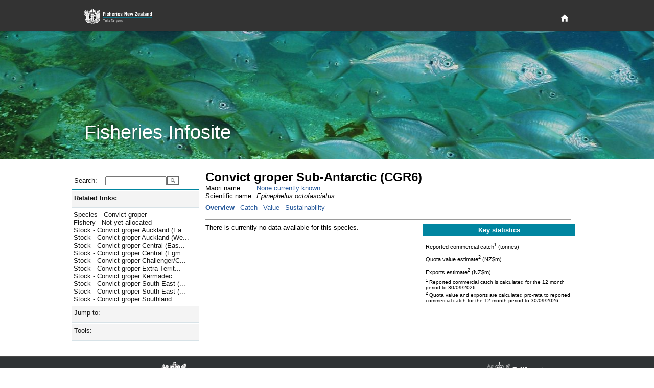

--- FILE ---
content_type: text/html; charset=utf-8
request_url: https://fs.fish.govt.nz/Page.aspx?pk=8&stock=CGR6&ey=2019
body_size: 15850
content:

<!DOCTYPE html PUBLIC "-//W3C//DTD XHTML 1.0 Strict//EN" "http://www.w3.org/TR/xhtml1/DTD/xhtml1-strict.dtd">
<html xmlns="http://www.w3.org/1999/xhtml" xml:lang="en-nz" lang="en-nz">
	<head id="ctl00_Head1">
		     <!-- Google tag (gtag.js) -->
		<script async="true" src="https://www.googletagmanager.com/gtag/js?id=G-1HHK01NNWJ" type="text/javascript"></script>
		<title>
	Convict groper Sub-Antarctic (CGR6) - Overview
</title><meta name="ROBOTS" content="index,follow" /><meta name="nzgls.publisher" content="New Zealand Ministry for Primary Industries" /><meta name="dc.title" content="New Zealand Ministry for Primary Industries Website" /><meta name="dc.description" content="New Zealand Ministry for Primary Industries Website" /><meta name="dc.identity" content="/en-nz/FCS/default.htm" /><meta name="dc.date.created" content="2009-01-01 10:54:12" /><meta name="dc.date.modified" content="2009-01-01 21:32:32" /><meta name="dc.language" content="en" /><link rel="stylesheet" href="App_Themes/English/fish.css" type="text/css" /><link rel="stylesheet" href="App_Themes/English/rebrand.css" type="text/css" />
		<!--[if IE]>
		<link id="ctl00_fishIECSS" rel="stylesheet" href="App_Themes/English/fishIE.css" type="text/css" />
		<![endif]--> 
		<!--[if lt IE 7]>
		<link id="ctl00_fishIE6CSS" rel="stylesheet" href="App_Themes/English/fishIE6.css" type="text/css" /><link id="ctl00_IEMenu6CSS" rel="stylesheet" href="App_Themes/English/IEMenu6.css" type="text/css" />
		<![endif]--> 
		<!--[if gte IE 7]>
		<link id="ctl00_fishIE7CSS" rel="stylesheet" href="App_Themes/English/fishIE7.css" type="text/css" />
		<![endif]--> 
	<style type="text/css">
	.ctl00_Header_uxHeaderMenu_uxMenu_0 { background-color:white;visibility:hidden;display:none;position:absolute;left:0px;top:0px; }
	.ctl00_Header_uxHeaderMenu_uxMenu_1 { text-decoration:none; }
	.ctl00_Header_uxHeaderMenu_uxMenu_2 {  }

</style></head>
	<body>
	    <div id="page-wrapper">
            
<header id="page-head" role="banner">
    <div class="wrapper">
        <h1>
        	<a href="http://www.mpi.govt.nz/fisheriesnz" title="Fisheries New Zealand Home Page">
            </a>
        </h1>
        <div id="page-head-utilities">
            <nav id="primary-nav" role="navigation">
                <a class="visuallyhidden" id="primary-nav-link"></a>
                <ul>
                    <li id="home-nav">
                        <a title="Home" href="/">
                            <svg fill="#ffffff" height="15" viewBox="0 0 48 48" width="15" xmlns="http://www.w3.org/2000/svg">
                                <path d="M20 40v-12h8v12h10v-16h6l-20-18-20 18h6v16z" />
                            </svg>
                        </a>
                    </li>
                </ul>
            </nav>
        </div>
    </div>
</header>
<section id="page-banner" >
    <header>
        <div class="wrapper">
            <h2>
                Fisheries Infosite
            </h2>
        </div>
    </header>
</section>


<div id="ctl00_Header_specialMenuContainer" class="HeaderBottomContainer" style="display:none;">
	<div class="HeaderBottomLeft">
   		<a id="ctl00_Header_uxTitle" alt="Fisheries New Zealand" class="HeaderLeftTitle" href="default.aspx"><img src="App_Themes/English/Images/nz-fisheries_bar2.gif" style="border-width:0px;" /></a>
	</div>
	<div class="HeaderBottomMenu">
		
<div class="HeaderMenuContainer">
	
<div class="HeaderMenu" id="ctl00_Header_uxHeaderMenu_uxMenu">
	<div class="AspNet-Menu-Horizontal">
			<ul class="AspNet-Menu">
				<li class="AspNet-Menu-Leaf">
					<a href="Page.aspx?pk=91" class="AspNet-Menu-Link">
						Home</a>
				</li>
				<li class="AspNet-Menu-WithChildren">
					<a href="Page.aspx?pk=45" class="AspNet-Menu-Link">
						Our fisheries</a>
					<ul>
						<li class="AspNet-Menu-Leaf">
							<a href="Page.aspx?pk=6" class="AspNet-Menu-Link">
								Species</a>
						</li>
						<li class="AspNet-Menu-Leaf">
							<a href="Page.aspx?pk=18" class="AspNet-Menu-Link">
								Environment</a>
						</li>
						<li class="AspNet-Menu-Leaf">
							<a href="Page.aspx?pk=4" class="AspNet-Menu-Link">
								Fishing</a>
						</li>
						<li class="AspNet-Menu-Leaf">
							<a href="Page.aspx?pk=16" class="AspNet-Menu-Link">
								Stock status</a>
						</li>
					</ul>
				</li>
				<li class="AspNet-Menu-WithChildren">
					<a href="Page.aspx?pk=92" class="AspNet-Menu-Link">
						Sector perspectives</a>
					<ul>
						<li class="AspNet-Menu-Leaf">
							<a href="Page.aspx?pk=130" class="AspNet-Menu-Link">
								Commercial</a>
						</li>
					</ul>
				</li>
				<li class="AspNet-Menu-WithChildren">
					<a href="Page.aspx?pk=13" class="AspNet-Menu-Link">
						Fisheries management</a>
					<ul>
						<li class="AspNet-Menu-Leaf">
							<a href="Page.aspx?pk=90" class="AspNet-Menu-Link">
								Outcomes</a>
						</li>
					</ul>
				</li>
				<li class="AspNet-Menu-WithChildren">
					<a href="Page.aspx?pk=95" class="AspNet-Menu-Link">
						Our place in the world</a>
					<ul>
						<li class="AspNet-Menu-Leaf">
							<a href="Page.aspx?pk=9" class="AspNet-Menu-Link">
								Foreign Trade</a>
						</li>
					</ul>
				</li>
			</ul>

	</div>
</div>
</div>

	</div>
</div>


<script type="text/javascript">
//<![CDATA[
	function ShowHideElement(c, i) {
		var x = document.getElementById(c);
		if (x.style.display == 'none') {
			i.src = 'App_Themes/English/Images/minus.gif';
			x.style.display = display = 'inline';
		}
		else {
			i.src = 'App_Themes/English/Images/plus.gif';
			x.style.display = display = 'none';
		}
	}
	
   /* For table rows */
	function ShowHide(ctl_id, img) {
	    var childRows = document.getElementsByName(ctl_id)
	    var i
	    var display
	    if (childRows.length == 0) { return; }
	    if (childRows[0].style.display == 'none') {
	        img.src = 'App_Themes/English/Images/minus.gif';
	        display = 'inline';
	    }
	    else {
	        img.src = 'App_Themes/English/Images/plus.gif';
	        display = 'none';
	    }
	    for (i = 0; i < childRows.length; i++) {
	        childRows[i].style.display = display;
	    }
	} 
   	
//]]>
</script>

            <div class="PageContainer" style="padding-bottom: 6rem">
			    <form method="post" action="Page.aspx?pk=8&amp;stock=CGR6&amp;ey=2019" id="aspnetForm">
<div>
<input type="hidden" name="__EVENTTARGET" id="__EVENTTARGET" value="" />
<input type="hidden" name="__EVENTARGUMENT" id="__EVENTARGUMENT" value="" />
<input type="hidden" name="__LASTFOCUS" id="__LASTFOCUS" value="" />
<input type="hidden" name="__VIEWSTATE" id="__VIEWSTATE" value="/[base64]/[base64]/[base64]/[base64]/[base64]/[base64]" />
</div>

<script type="text/javascript">
//<![CDATA[
var theForm = document.forms['aspnetForm'];
if (!theForm) {
    theForm = document.aspnetForm;
}
function __doPostBack(eventTarget, eventArgument) {
    if (!theForm.onsubmit || (theForm.onsubmit() != false)) {
        theForm.__EVENTTARGET.value = eventTarget;
        theForm.__EVENTARGUMENT.value = eventArgument;
        theForm.submit();
    }
}
//]]>
</script>



<script src="/WebResource.axd?d=mUAcZjGTZVYWsQhBYIhrSvocZ_7tzJEA_4sEj2Syeph3D_ztWZ4NkA1qpiA6Qaeu-5fL23wb477mA5-VQ69gdDECjvbPMTAdh_k6rkODye2yIfi7YjPiW4wnkQ2LFr6Jf7AWeg2&amp;t=637595117352049550" type="text/javascript"></script>
<script src="/WebResource.axd?d=7_2SzOG6Kn_H8e8JdiI2Tl84XQIQWQGLv2uedSm3yefnRLPq1Pl2MVqva9GyjGyv2pGvOr_EiMD6d-hYMur6MWbT7TuAJL2qX0abLeuGv9v7B0c_qV6QLQH3RmwE2OOZCxkfIQ2&amp;t=637595117352049550" type="text/javascript"></script><link href="/WebResource.axd?d=N74EzStvGckACDs1WKehb42XO3-XY0ZorpwYdXyy0jLtrf8iei-inx-o6j0y6yJ6jhYIdUSAgCDGSKbtQssPQ4QjMqDrKdc3BKvZVk4M8rZO4bHR0&t=637595117352049550" type="text/css" rel="stylesheet"></link><link href="/WebResource.axd?d=aJk2VbnllqJfgyGjw3jrGsgNU8nuurihPIs-k0pyR0vJp01N9wJJGdeTs8x3bXbEStCo9qIShy_swpaG9YoXqzEOyqones_x9bQ3hSThyqojfwbyxySV_UDpNlOw97nW5PpqzN23P-WBvCYvTgcN5fvj_qM1&t=637595117352049550" type="text/css" rel="stylesheet"></link>
<div>

	<input type="hidden" name="__VIEWSTATEGENERATOR" id="__VIEWSTATEGENERATOR" value="3989C74E" />
</div>
				    <table width="1000px" border="0" cellspacing="0" cellpadding="0">
					    <tr>
						    <td style="width:250px; vertical-align: top">
							    <div class="NavContainer">
								    <div class="NavContainerHeader">
									    <div class="NavContainerHeaderBar">&nbsp;</div>
									    <div class="NavContainerHeaderCorner">&nbsp;</div>
								    </div>
								    <a name="skiplink" style="display:inline;width:0;height:0"></a>
								    <table border="0" cellpadding="0" cellspacing="0" style="width:250px; display:inline-table;">
									    <tr>
										    <td>
											    
	 <div class="LeftMenu">
	<div class="LeftMenuItem LevelSearch">
		<div id="ctl00_ContentPlaceHolder1_ctl00_uxSearchPanel" onkeypress="javascript:return WebForm_FireDefaultButton(event, 'ctl00_ContentPlaceHolder1_ctl00_uxGo')" style="margin:0;padding:0">
	
			<table border="0" cellpadding="0" cellspacing="0">
				<tr>
				<td><div class="LeftMenuItemLeft2 LeftMenuLevel1Bullet">Search:</div></td>
				<td><div class="LeftMenuItemRight">
					<input name="ctl00$ContentPlaceHolder1$ctl00$uxSearchText" type="text" id="ctl00_ContentPlaceHolder1_ctl00_uxSearchText" accesskey="3" title="Enter a species code, stock code or fish plan code and go directly to the page" style="width:112px;" />
					</div>
				</td>
				<td valign="top">
				    <input type="submit" name="ctl00$ContentPlaceHolder1$ctl00$uxGo" value="" id="ctl00_ContentPlaceHolder1_ctl00_uxGo" class="searchbutton" />
				</td>
				</tr>
			</table>
        
</div>
	</div>
</div>



<script type="text/javascript">
<!--
function ShowHideLocal(id,hl) {
	var d = document.getElementById(id);
	if (d.style.display == "none")
	{
		document.getElementById(hl).className = "LeftMenuItemWhole LeftMenuLevel1Expanded LeftMenuLinkWhite";
        d.style.display = "";
    }
	else {
		document.getElementById(hl).className = "LeftMenuItemWhole LeftMenuLevel1Collapsed LeftMenuLinkWhite";
        d.style.display = "none";
	}
}
// -->
</script>
<div id="uxHeaderPanel" class="LeftMenuItem Level1">
	<div id="ctl00_ContentPlaceHolder1_ctl01_uxShowHide_uxHeaderLabel" title="Click here to toggle display of related links. " class="LeftMenuItemWhole LeftMenuLevel1Expanded LeftMenuLinkWhite" onclick="ShowHideLocal('uxToggleContainer_9afa0cd2-a258-4621-ab47-e987645d5128','ctl00_ContentPlaceHolder1_ctl01_uxShowHide_uxHeaderLabel')">Related links:</div>
</div>
<div id="uxToggleContainer_9afa0cd2-a258-4621-ab47-e987645d5128" class="LeftMenuTaskList Level2" style="display: ;">




	<ul class="NoBullet">
			<li><a id="ctl00_ContentPlaceHolder1_ctl01_uxLinkList_ctrl0_uxLink" title="Jump to Species - Convict groper" class="LeftMenuLink" href="https://fs.fish.govt.nz/Page.aspx?pk=7&amp;sc=CGR">Species - Convict groper</a></li>
		
			<li><a id="ctl00_ContentPlaceHolder1_ctl01_uxLinkList_ctrl1_uxLink" title="Jump to Fishery - Not yet allocated" class="LeftMenuLink" href="https://fs.fish.govt.nz/Page.aspx?pk=5&amp;fpid=1">Fishery - Not yet allocated</a></li>
		
			<li><a id="ctl00_ContentPlaceHolder1_ctl01_uxLinkList_ctrl2_uxLink" title="Jump to Stock - Convict groper Auckland (East)" class="LeftMenuLink" href="https://fs.fish.govt.nz/Page.aspx?pk=8&amp;stock=CGR1">Stock - Convict groper Auckland (Ea...</a></li>
		
			<li><a id="ctl00_ContentPlaceHolder1_ctl01_uxLinkList_ctrl3_uxLink" title="Jump to Stock - Convict groper Auckland (West)" class="LeftMenuLink" href="https://fs.fish.govt.nz/Page.aspx?pk=8&amp;stock=CGR9">Stock - Convict groper Auckland (We...</a></li>
		
			<li><a id="ctl00_ContentPlaceHolder1_ctl01_uxLinkList_ctrl4_uxLink" title="Jump to Stock - Convict groper Central (East)" class="LeftMenuLink" href="https://fs.fish.govt.nz/Page.aspx?pk=8&amp;stock=CGR2">Stock - Convict groper Central (Eas...</a></li>
		
			<li><a id="ctl00_ContentPlaceHolder1_ctl01_uxLinkList_ctrl5_uxLink" title="Jump to Stock - Convict groper Central (Egmont)" class="LeftMenuLink" href="https://fs.fish.govt.nz/Page.aspx?pk=8&amp;stock=CGR8">Stock - Convict groper Central (Egm...</a></li>
		
			<li><a id="ctl00_ContentPlaceHolder1_ctl01_uxLinkList_ctrl6_uxLink" title="Jump to Stock - Convict groper Challenger/Central (Plateau)" class="LeftMenuLink" href="https://fs.fish.govt.nz/Page.aspx?pk=8&amp;stock=CGR7">Stock - Convict groper Challenger/C...</a></li>
		
			<li><a id="ctl00_ContentPlaceHolder1_ctl01_uxLinkList_ctrl7_uxLink" title="Jump to Stock - Convict groper Extra Territorial (200 mile limit)" class="LeftMenuLink" href="https://fs.fish.govt.nz/Page.aspx?pk=8&amp;stock=CGRET">Stock - Convict groper Extra Territ...</a></li>
		
			<li><a id="ctl00_ContentPlaceHolder1_ctl01_uxLinkList_ctrl8_uxLink" title="Jump to Stock - Convict groper Kermadec" class="LeftMenuLink" href="https://fs.fish.govt.nz/Page.aspx?pk=8&amp;stock=CGR10">Stock - Convict groper Kermadec</a></li>
		
			<li><a id="ctl00_ContentPlaceHolder1_ctl01_uxLinkList_ctrl9_uxLink" title="Jump to Stock - Convict groper South-East (Chatham Rise)" class="LeftMenuLink" href="https://fs.fish.govt.nz/Page.aspx?pk=8&amp;stock=CGR4">Stock - Convict groper South-East (...</a></li>
		
			<li><a id="ctl00_ContentPlaceHolder1_ctl01_uxLinkList_ctrl10_uxLink" title="Jump to Stock - Convict groper South-East (Coast)" class="LeftMenuLink" href="https://fs.fish.govt.nz/Page.aspx?pk=8&amp;stock=CGR3">Stock - Convict groper South-East (...</a></li>
		
			<li><a id="ctl00_ContentPlaceHolder1_ctl01_uxLinkList_ctrl11_uxLink" title="Jump to Stock - Convict groper Southland" class="LeftMenuLink" href="https://fs.fish.govt.nz/Page.aspx?pk=8&amp;stock=CGR5">Stock - Convict groper Southland</a></li>
		</ul>
</div>
<script type="text/javascript">
<!--
function ShowHideLocal(id,hl) {
	var d = document.getElementById(id);
	if (d.style.display == "none")
	{
		document.getElementById(hl).className = "LeftMenuItemWhole LeftMenuLevel1Expanded LeftMenuLinkWhite";
        d.style.display = "";
    }
	else {
		document.getElementById(hl).className = "LeftMenuItemWhole LeftMenuLevel1Collapsed LeftMenuLinkWhite";
        d.style.display = "none";
	}
}
// -->
</script>
<div id="uxHeaderPanel" class="LeftMenuItem Level1">
	<div id="ctl00_ContentPlaceHolder1_ctl03_uxShowHide_uxHeaderLabel" class="LeftMenuItemWhole LeftMenuLevel1Collapsed LeftMenuLinkWhite" title="Click here to toggle display of Jump to: options. " onclick="ShowHideLocal('uxToggleContainer_94548b4d-b655-4498-bfa9-44ecda1765c4','ctl00_ContentPlaceHolder1_ctl03_uxShowHide_uxHeaderLabel')">Jump to:</div>
</div>
<div id="uxToggleContainer_94548b4d-b655-4498-bfa9-44ecda1765c4" class="LeftMenuTaskList Level2" style="display: none;">




	<div id="ctl00_ContentPlaceHolder1_ctl03_uxRegionPanel" class="LeftMenuItem Level2">
	
		<div class="LeftMenuItemLeft2 LeftMenuLevel2Bullet">Region:</div>
		<div class="LeftMenuItemRight">
			<select name="ctl00$ContentPlaceHolder1$ctl03$uxRegionList" onchange="javascript:setTimeout('__doPostBack(\'ctl00$ContentPlaceHolder1$ctl03$uxRegionList\',\'\')', 0)" id="ctl00_ContentPlaceHolder1_ctl03_uxRegionList" style="width:145px;">
		<option selected="selected" value="0"></option>
		<option value="17">Kermadec (FMA10)</option>
		<option value="53">North West (FMA 9)</option>
		<option value="54">Central (FMA 8)</option>
		<option value="38">North East Coast North Island (FMA 1)</option>
		<option value="37">Central (East) (FMA2)</option>
		<option value="36">Challenger (FMA 7)</option>
		<option value="35">Chatham Islands (FMA 4)</option>
		<option value="39">South-East Coast (FMA 3)</option>
		<option value="55">Southland/Fiordland (FMA 5)</option>
		<option value="56">Sub-Antarctic (FMA 6)</option>

	</select>
		</div>
	
</div>

	<div id="ctl00_ContentPlaceHolder1_ctl03_uxFisheryPanel" class="LeftMenuItem Level2">
	
		<div class="LeftMenuItemLeft2 LeftMenuLevel2Bullet">Fishery:</div>
		<div class="LeftMenuItemRight">
			<select name="ctl00$ContentPlaceHolder1$ctl03$uxFisheryList" onchange="javascript:setTimeout('__doPostBack(\'ctl00$ContentPlaceHolder1$ctl03$uxFisheryList\',\'\')', 0)" id="ctl00_ContentPlaceHolder1_ctl03_uxFisheryList" style="width:145px;">
		<option selected="selected" value="0"></option>
		<option value="55">Albacore tuna</option>
		<option value="11">Challenger Finfish</option>
		<option value="33">Challenger Scallops and Oysters</option>
		<option value="20">Challenger Shellfish</option>
		<option value="35">Chatham Islands (FMA 4)</option>
		<option value="32">Coromandel Scallops</option>
		<option value="18">Deepwater crabs</option>
		<option value="12">East Coast North Island Finfish</option>
		<option value="21">East Coast North Island Shellfish</option>
		<option value="29">Eels</option>
		<option value="34">Foveaux Strait Dredge Oysters</option>
		<option value="28">Freshwater (general)</option>
		<option value="53">Hake</option>
		<option value="16">Hoki (including key bycatch stocks)</option>
		<option value="50">Jack mackerel</option>
		<option value="17">Kermadec</option>
		<option value="27">Large pelagic species</option>
		<option value="51">Ling</option>
		<option value="13">North East Finfish </option>
		<option value="22">North East Shellfish</option>
		<option value="23">North West Shellfish (FMA 9)</option>
		<option value="31">Northland Scallops</option>
		<option value="15">Orange roughy</option>
		<option value="56">Oreo </option>
		<option value="46">Paua (PAU 5A)</option>
		<option value="57">Red Rock Lobster (all stocks)</option>
		<option value="43">Red Rock Lobster (CRA 3)</option>
		<option value="52">Scampi</option>
		<option value="26">Seaweed</option>
		<option value="54">Skipjack tuna</option>
		<option value="49">Southern Blue Whiting</option>
		<option value="9">Southern Finfish</option>
		<option value="10">Southern reef fish (FMA 3,5)</option>
		<option value="19">Southern Shellfish</option>
		<option value="48">Squid</option>
		<option value="14">West Coast North Island Finfish</option>

	</select>
		</div>
	
</div>

	

	<div id="ctl00_ContentPlaceHolder1_ctl03_uxSpeciesPanel" class="LeftMenuItem Level2">
	
		<div class="LeftMenuItemLeft2 LeftMenuLevel2Bullet">Species:</div>
		<div class="LeftMenuItemRight">
			<select name="ctl00$ContentPlaceHolder1$ctl03$uxSpecieList" onchange="javascript:setTimeout('__doPostBack(\'ctl00$ContentPlaceHolder1$ctl03$uxSpecieList\',\'\')', 0)" id="ctl00_ContentPlaceHolder1_ctl03_uxSpecieList" style="width:145px;">
		<option selected="selected" value="0"></option>
		<option value="PTE">Agar weed</option>
		<option value="ALB">Albacore tuna</option>
		<option value="BYS">Alfonsino</option>
		<option value="BYX">Alfonsino &amp; Long-finned beryx</option>
		<option value="ANC">Anchovy</option>
		<option value="ATO">Antarctic toothfish</option>
		<option value="XAN">Antipodean albatross</option>
		<option value="SQU">Arrow squid</option>
		<option value="BGZ">Banded stargazer</option>
		<option value="BAR">Barracouta</option>
		<option value="BAS">Bass</option>
		<option value="BIG">Bigeye tuna</option>
		<option value="BFL">Black flounder</option>
		<option value="BOE">Black oreo</option>
		<option value="PAU">Black Paua &amp; Yellowfoot Paua</option>
		<option value="PAI">Blackfoot paua</option>
		<option value="KBB">Bladder kelp</option>
		<option value="BCO">Blue cod</option>
		<option value="EMA">Blue mackerel</option>
		<option value="BMA">Blue maomao</option>
		<option value="BEM">Blue marlin</option>
		<option value="MOK">Blue moki</option>
		<option value="BWS">Blue shark</option>
		<option value="BNS">Bluenose</option>
		<option value="BDO">Bottlenose dolphin</option>
		<option value="BRI">Brill</option>
		<option value="NEB">Brodie's king crab</option>
		<option value="CAT">Brown bullhead catfish</option>
		<option value="KBL">Bull kelp</option>
		<option value="XBM">Buller's albatross</option>
		<option value="XBS">Buller's shearwater</option>
		<option value="BUT">Butterfish</option>
		<option value="XCM">Campbell albatross</option>
		<option value="CDL">Cardinal fish</option>
		<option value="XCI">Chatham Island albatross</option>
		<option value="COC">Cockle</option>
		<option value="CDD">Common dolphin</option>
		<option value="SME">Common smelt</option>
		<option value="WAR">Common warehou</option>
		<option value="CGR">Convict groper</option>
		<option value="CRB">Crab (Unspecified)</option>
		<option value="PZL">Deepwater clam</option>
		<option value="DDO">Dusky dolphin</option>
		<option value="ECK">Ecklonia</option>
		<option value="EEL">Eels, Marine (Unspecified)</option>
		<option value="ELE">Elephant fish</option>
		<option value="FLA">Flatfish</option>
		<option value="XFS">Flesh-footed shearwater</option>
		<option value="ANG">Freshwater eels</option>
		<option value="BYA">Frilled venus shell</option>
		<option value="FRO">Frostfish</option>
		<option value="GLX">Galaxiid (adult)</option>
		<option value="GAR">Garfish</option>
		<option value="SKI">Gemfish</option>
		<option value="RSO">Gemfish</option>
		<option value="GSH">Ghost shark</option>
		<option value="GSC">Giant spider crab</option>
		<option value="STA">Giant stargazer</option>
		<option value="GIZ">Giant Stargazer</option>
		<option value="XAU">Gibson's albatross</option>
		<option value="GGA">Gigartina</option>
		<option value="CAU">Goldfish</option>
		<option value="GRA">Gracilaria weed</option>
		<option value="GRP">Grass carp</option>
		<option value="XGF">Great-winged (Grey-faced) petrel</option>
		<option value="GFL">Greenback flounder</option>
		<option value="GLM">Green-lipped mussel</option>
		<option value="MSG">Green-lipped mussel</option>
		<option value="MSP">Green-lipped mussel (spat)</option>
		<option value="GMU">Grey mullet</option>
		<option value="XGP">Grey petrel</option>
		<option value="XGM">Grey-headed albatross</option>
		<option value="GUR">Gurnard</option>
		<option value="HAK">Hake</option>
		<option value="HAP">Hapuku</option>
		<option value="HPB">Hapuku &amp; Bass</option>
		<option value="HDO">Hector's dolphin</option>
		<option value="HOK">Hoki</option>
		<option value="HOR">Horse mussel</option>
		<option value="JMA">Jack mackerel</option>
		<option value="HSI">Jack-knife prawn</option>
		<option value="JDO">John dory</option>
		<option value="KAH">Kahawai</option>
		<option value="ATT">Kahawai</option>
		<option value="SUR">Kina</option>
		<option value="KIC">King crab</option>
		<option value="KTA">King tarakihi</option>
		<option value="KIN">Kingfish</option>
		<option value="KWH">Knobbed whelk</option>
		<option value="KOI">Koi carp</option>
		<option value="KOU">Koura</option>
		<option value="MMI">Large trough shell</option>
		<option value="LEA">Leatherjacket</option>
		<option value="LSO">Lemon sole</option>
		<option value="LES">Lessonia</option>
		<option value="XLM">Light-mantled sooty albatross</option>
		<option value="LIN">Ling</option>
		<option value="LFG">Long finned gemfish</option>
		<option value="BYD">Longfinned beryx</option>
		<option value="LFE">Long-finned freshwater eel</option>
		<option value="LDO">Lookdown dory</option>
		<option value="MAK">Mako shark</option>
		<option value="XMB">Masked booby</option>
		<option value="HDM">Maui's dolphin</option>
		<option value="MOO">Moonfish</option>
		<option value="JMM">Murphy's mackerel</option>
		<option value="LMU">Murray's king crab</option>
		<option value="FUR">New Zealand fur seal</option>
		<option value="HSL">New Zealand sea lion</option>
		<option value="XNP">Northern giant petrel</option>
		<option value="NKA">Northern kahawai</option>
		<option value="XNR">Northern royal albatross</option>
		<option value="NSD">Northern spiny dogfish</option>
		<option value="NOG">NZ Northern arrow squid</option>
		<option value="ESO">NZ sole</option>
		<option value="NOS">NZ Southern arrow squid</option>
		<option value="OCT">Octopus</option>
		<option value="ORH">Orange roughy</option>
		<option value="ORC">Orca</option>
		<option value="OEO">Oreo</option>
		<option value="OYS">Oysters, dredge (except Foveaux Strait)</option>
		<option value="OYU">Oysters, dredge (Foveaux Strait)</option>
		<option value="TOR">Pacific bluefin tuna</option>
		<option value="POY">Pacific oyster</option>
		<option value="PHC">Packhorse rock lobster</option>
		<option value="PAD">Paddle crab</option>
		<option value="GSP">Pale ghost shark</option>
		<option value="PAR">Parore</option>
		<option value="PTO">Patagonian toothfish</option>
		<option value="PIL">Pilchard</option>
		<option value="PPI">Pipi</option>
		<option value="POR">Porae</option>
		<option value="POS">Porbeagle shark</option>
		<option value="PRP">Porphyra</option>
		<option value="PRK">Prawn killer</option>
		<option value="QSC">Queen scallop</option>
		<option value="SAM">Quinnat salmon</option>
		<option value="RBM">Ray's bream</option>
		<option value="RCO">Red cod</option>
		<option value="CHC">Red crab</option>
		<option value="RSN">Red snapper</option>
		<option value="RBT">Redbait</option>
		<option value="REP">Rexea prometheoides</option>
		<option value="RIB">Ribaldo</option>
		<option value="SPO">Rig</option>
		<option value="DAN">Ringed dosinia</option>
		<option value="RSK">Rough skate</option>
		<option value="RBY">Rubyfish</option>
		<option value="XSA">Salvin's albatross</option>
		<option value="SFL">Sand flounder</option>
		<option value="SCA">Scallop</option>
		<option value="SCI">Scampi</option>
		<option value="SCH">School shark</option>
		<option value="SCC">Sea cucumber</option>
		<option value="ULV">Sea lettuce</option>
		<option value="SPE">Sea perch</option>
		<option value="SFE">Short-finned freshwater eel</option>
		<option value="DSU">Silky dosinia</option>
		<option value="SWA">Silver warehou</option>
		<option value="SKJ">Skipjack tuna</option>
		<option value="SPA">Slender sprat</option>
		<option value="SSO">Smooth oreo</option>
		<option value="SSK">Smooth skate</option>
		<option value="SNA">Snapper</option>
		<option value="SOS">Sockeye salmon</option>
		<option value="XSH">Sooty shearwater</option>
		<option value="XPB">Southern and Northern Buller’s (Pacific) Albatross</option>
		<option value="SBW">Southern blue whiting</option>
		<option value="STN">Southern bluefin tuna</option>
		<option value="XRA">Southern royal albatross</option>
		<option value="PDO">Southern tuatua</option>
		<option value="SOR">Spiky oreo</option>
		<option value="SPD">Spiny dogfish</option>
		<option value="CRA">Spiny red rock lobster</option>
		<option value="SPR">Sprats</option>
		<option value="SPM">Stout sprat</option>
		<option value="STM">Striped marlin</option>
		<option value="SWO">Swordfish</option>
		<option value="TAR">Tarakihi</option>
		<option value="NMP">Tarakihi</option>
		<option value="JMD">Trachurus declivis</option>
		<option value="JMN">Trachurus novaezelandiae</option>
		<option value="TRE">Trevally</option>
		<option value="SAE">Triangle shell</option>
		<option value="MDI">Trough shell</option>
		<option value="TRU">Trumpeter</option>
		<option value="TUA">Tuatua</option>
		<option value="TUR">Turbot</option>
		<option value="UNF">Unidentifiable</option>
		<option value="WOE">Warty oreo</option>
		<option value="XWP">Westland petrel</option>
		<option value="WWA">White warehou</option>
		<option value="WHI">Whitebait</option>
		<option value="XWM">White-capped albatross</option>
		<option value="XWC">White-chinned petrel</option>
		<option value="YBF">Yellowbelly flounder</option>
		<option value="YEM">Yellow-eyed mullet</option>
		<option value="XYP">Yellow-eyed penguin</option>
		<option value="YFN">Yellowfin tuna</option>
		<option value="PAA">Yellowfoot paua</option>

	</select>
		</div>
	
</div>
</div>


<script type="text/javascript">
<!--
function ShowHideLocal(id,hl) {
	var d = document.getElementById(id);
	if (d.style.display == "none")
	{
		document.getElementById(hl).className = "LeftMenuItemWhole LeftMenuLevel1Expanded LeftMenuLinkWhite";
        d.style.display = "";
    }
	else {
		document.getElementById(hl).className = "LeftMenuItemWhole LeftMenuLevel1Collapsed LeftMenuLinkWhite";
        d.style.display = "none";
	}
}
// -->
</script>
<div id="uxHeaderPanel" class="LeftMenuItem Level1">
	<div id="ctl00_ContentPlaceHolder1_ctl04_uxShowHide_uxHeaderLabel" class="LeftMenuItemWhole LeftMenuLevel1Collapsed LeftMenuLinkWhite" title="Click here to toggle display of website tools. " onclick="ShowHideLocal('uxToggleContainer_701afdd5-aba3-4642-86ac-e88bef41d384','ctl00_ContentPlaceHolder1_ctl04_uxShowHide_uxHeaderLabel')">Tools:</div>
</div>
<div id="uxToggleContainer_701afdd5-aba3-4642-86ac-e88bef41d384" class="LeftMenuTaskList Level2" style="display: none;">




	<div id="ctl00_ContentPlaceHolder1_ctl04_uxLinkContainer" class="LeftMenuTaskList Level2">
	
	
		<a id="ctl00_ContentPlaceHolder1_ctl04_uxDocLib" title="Jump to Document library page. " class="LeftMenuLink" href="Page.aspx?pk=61">Document library</a>
		<br />
		<a id="ctl00_ContentPlaceHolder1_ctl04_uxGlossary" title="Jump to Glossary page. " class="LeftMenuLink" href="Page.aspx?pk=77">Glossary</a>
		<br />
		<a id="ctl00_ContentPlaceHolder1_ctl04_uxMaps" title="Open NABIS geospatial website in a new browser window. " class="LeftMenuLink" href="http://www.nabis.govt.nz" target="_blank">Maps »</a>
		<br />
		
	
</div>
</div>


 
										    </td>
									    </tr>
								    </table>
								    <div class="NavContainerFooter">
									    <div class="NavContainerFooterBar">&nbsp;</div>
									    <div class="NavContainerFooterCorner">&nbsp;</div>
								    </div>
							    </div>
						    </td>
						    <td style="width:750px; vertical-align: top">
							    <div class="ContentContainer">
								    <div style="margin:12px">
									    

<script type="text/javascript" language="javascript">
    window.dataLayer = window.dataLayer || [];
    function gtag() { dataLayer.push(arguments); }
    gtag('js', new Date());

    gtag('config', 'G-1HHK01NNWJ');
</script>

    <script type="text/javascript" language="javascript">
        (function (i, s, o, g, r, a, m) {
            i['GoogleAnalyticsObject'] = r; i[r] = i[r] || function () {
                (i[r].q = i[r].q || []).push(arguments)
            }, i[r].l = 1 * new Date(); a = s.createElement(o),
  m = s.getElementsByTagName(o)[0]; a.async = 1; a.src = g; m.parentNode.insertBefore(a, m)
        })(window, document, 'script', 'https://www.google-analytics.com/analytics.js', 'ga');

        ga('create', 'UA-81490914-2', 'auto');
        ga('send', 'pageview');

</script>
	 

    
    
    <div id="ctl00_ContentPlaceHolder2_divPageTitle">
	
        <h1><span id="ctl00_ContentPlaceHolder2_uxPageTitle"></span></h1>
    
</div>
    

<div style="width:100%;">
	<div style="float:left;">

		<div style="float:left">
			<span id="ctl00_ContentPlaceHolder2_ctl01_lblTitle" class="h1">Convict groper Sub-Antarctic (CGR6)</span>
		</div>

		<div style="clear:left">
			<div style="float:left; width:100px">Maori name</div>
			<div style="float:left;">
			    
			    
			    <a id="ctl00_ContentPlaceHolder2_ctl01_uxMaoriNameNone" title="If you would like to contribute to this section, please use the feedback button above." href="javascript:void()">None currently known</a>
			</div>
		</div>

		<div style="clear:left">
			<div style="float:left; width:100px">Scientific name</div>
			<div style="float:left;font-style:italic"><span id="ctl00_ContentPlaceHolder2_ctl01_lblScientificName">Epinephelus octofasciatus</span></div>
		</div>

	</div>

	

</div>
<div style="clear:both"></div>

    
	
	
			<div class="TabContainer">
		
			<div class="TabContainerCell" id="cell">
				<a id="ctl00_ContentPlaceHolder2_rptTabs_ctl01_uxTabLink" class="TabLink TabBorderR TabSelected" href="Page.aspx?pk=8&amp;tk=31&amp;stock=CGR6">Overview</a>
        	</div>
		
			<div class="TabContainerCell" id="cell">
				<a id="ctl00_ContentPlaceHolder2_rptTabs_ctl02_uxTabLink" class="TabLink TabBorderR" href="Page.aspx?pk=8&amp;tk=41&amp;stock=CGR6">Catch</a>
        	</div>
		
			<div class="TabContainerCell" id="cell">
				<a id="ctl00_ContentPlaceHolder2_rptTabs_ctl03_uxTabLink" class="TabLink TabBorderR" href="Page.aspx?pk=8&amp;tk=104&amp;stock=CGR6">Value</a>
        	</div>
		
			<div class="TabContainerCell" id="cell">
				<a id="ctl00_ContentPlaceHolder2_rptTabs_ctl04_uxTabLink" class="TabLink" href="Page.aspx?pk=8&amp;tk=42&amp;stock=CGR6">Sustainability</a>
        	</div>
		
			</div>
		
    <hr id="ctl00_ContentPlaceHolder2_hrTabsSeparator"></hr>
    
    
    <div>
        

<table cellspacing="0" cellpadding="0" style="width:100%">
    <tr>
        <td style="vertical-align:top;">
            <div style="text-align:justify">
                <root>There is currently no data available for this species.<br /></root>
            </div>
        </td>
        <td>&nbsp;</td>
        <td align="right" valign="top" width="290px">
            
<div class="hdrNiftyGreen">Key statistics</div>
<div class="lstNiftyGreen">
	<table cellspacing="0" cellpadding="0" >
		
		
		
		<tr>
			<td class="HeaderCell">Reported commercial catch<sup>1</sup> (tonnes)</td>
			<td class="DataCellNum"><a id="ctl00_ContentPlaceHolder2_ctl00_uxFishStockKeyStats_uxReportedCatch" class="NoraLink" href="/Page.aspx?pk=8&amp;tt=Catch&amp;ey=2026&amp;sb=rc"></a></td>
		</tr>
		<tr>
			<td class="HeaderCell">Quota value estimate<sup>2</sup> (NZ$m)</td>
			<td class="DataCellNum"><a id="ctl00_ContentPlaceHolder2_ctl00_uxFishStockKeyStats_uxQuotaValue" class="NoraLink" href="/Page.aspx?pk=8&amp;tt=Value&amp;ey=2026&amp;sb=qv"></a></td>
		</tr>
		<tr>
			<td class="HeaderCell">Exports estimate<sup>2</sup> (NZ$m)</td>
			<td class="DataCellNum"><a id="ctl00_ContentPlaceHolder2_ctl00_uxFishStockKeyStats_uxExports" class="NoraLink" href="/Page.aspx?pk=8&amp;tt=Value&amp;ey=2026&amp;sb=ev"></a></td>
		</tr>
		<tr>
			<td class="small" colspan="2" align="left"><span id="ctl00_ContentPlaceHolder2_ctl00_uxFishStockKeyStats_uxDataYear1"><sup>1</sup> Reported commercial catch is calculated for the 12 month period to 30/09/2026</span></td>
		</tr>
		<tr>
			<td/>
		</tr>
		<tr>
			<td class="small" colspan="2" align="left"><span id="ctl00_ContentPlaceHolder2_ctl00_uxFishStockKeyStats_uxDataYear"><sup>2</sup> Quota value and exports are calculated pro-rata to reported commercial catch for the 12 month period to 30/09/2026</span></td>
		</tr>
	</table>
</div>

            <br/>
        </td>
    </tr>
</table>

    </div>
    <a name="bottom" ></a>

								    </div>
							    </div>
						    </td>
					    </tr>
				    </table>
			    
<script src="/WebResource.axd?d=CzqzCoUH0p6q4TOKNNTZTeEfoXg7JULbx_h8G2h_1HfSM4Bm0fl55FLnvZufDtH-S8of3S5_ZkO5KveuU79AHu20r8Y1&amp;t=638334046366291323" type="text/javascript"></script>
</form>
		    </div>
		    <div>
    <footer id="page-foot" role="contentinfo" >
        <div id="page-foot-lower">
            <div class="wrapper">
                <div id="page-foot-logo">
                    <a class="mpi-logo" href="http://www.mpi.govt.nz"></a>
                </div>
                <div id="page-foot-links">
                    <a id="ctl00_Footer_uxLoginView_uxLogin" href="https://fs.fish.govt.nz/secure/login.aspx">Log in</a> |
		            <a id="Mpi" accesskey="/" title="Mpi.govt.nz" href="http://mpi.govt.nz" target="_blank">mpi.govt.nz</a> | 
    		        <a id="ctl00_Footer_uxDataNotes" accesskey="2" title="Data notes and assumptions. " href="Page.aspx?pk=138">Data notes and assumptions</a> |
    		        <a id="Contact" title="Contact Us" href="http://www.mpi.govt.nz/contact-us" target="_blank">Contact Us</a> | 
    		        <a id="Copyright" title="Mpi Copyright" href="http://www.mpi.govt.nz/about-this-site/mpi-copyright/" target="_blank">MPI copyright</a>
                </div>
                <div id="page-foot-govlogo">
                    <a class="mpi-govlogo" href="http://www.mpi.govt.nz"></a>
                </div>
	        </div>
        </div>
    </footer>
</div>

        </div>
	</body>
</html>
